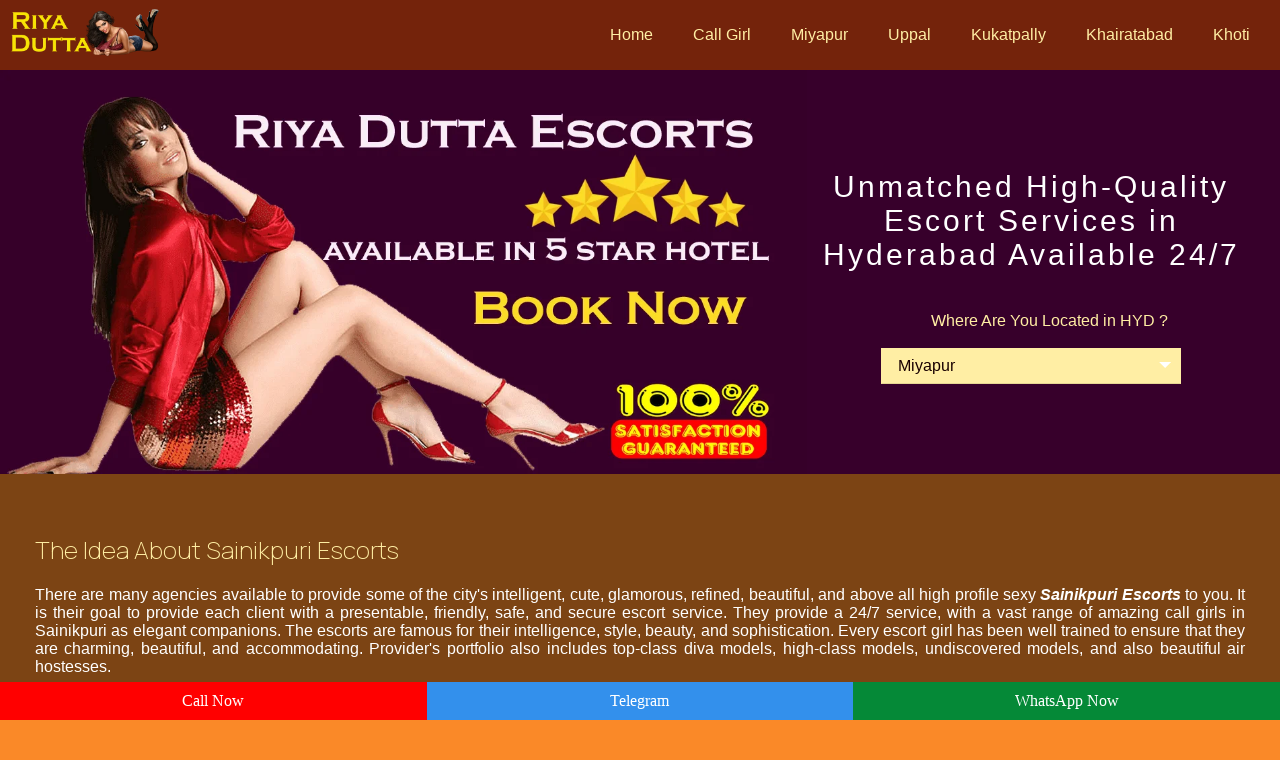

--- FILE ---
content_type: text/html
request_url: https://riyadatta.com/sainikpuri-escort-service.html
body_size: 8017
content:
<!DOCTYPE html>

<html lang="en">

<head>

<meta charset="UTF-8">

<meta name="viewport" content="width=device-width, initial-scale=1.0">



<title>Sainikpuri Call Girls Hyderabad Book Me Sainikpuri Escorts Service</title>



<meta name="description" content="Riya Datt Independent Call Girls Sainikpuri Hyderabad City, Do you want to have some hot Girls and Housewife Escorts in Sainikpuri Open 24/7."/>



<meta name="keywords" content="Sainikpuri escorts, independent escorts in Sainikpuri, escorts in Sainikpuri, escorts service in Sainikpuri, Sainikpuri call girls">

  

<link rel="canonical" href="https://riyadatta.com/sainikpuri-escort-service.html" />

<meta name="Robots" content="follow, index, all" />

<meta name="author" content="Riya Datta">

<meta name="Content-Language" content="en" />

<meta name="googlebot" content="index,follow">

<meta http-equiv="language" content="en">

<meta name="document-type" content="public">

<meta name="country" content="India">

<link rel="shortcut icon" type="image/png" href="images/favicon.webp">

<link rel="stylesheet" href="css/style.css">





</head>

<body>

<header>

        <div class="container">

            <div class="row">

                <div class="menu-btn">

                    <span class="toggler-icon"></span>

                    <span class="toggler-icon"></span>

                    <span class="toggler-icon"></span>

                </div>

                <nav class="navbar">

                    <div class="logo">

                        <a href="index.html"><img src="images/new_logo.webp" alt="Riya Dutta Escorts" width="150"></a>

                    </div>

                    <ul class="main-menu">

                        <li class="list-items"><a href="https://riyadatta.com/" id="btn">Home</a></li>

                        <li class="list-items"><a href="hyderabad-call-girl-escort-service.html" id="btn">Call Girl</a></li>

                        <li class="list-items"><a href="miyapur-escort-service.html" id="btn">Miyapur</a></li>

                        <li class="list-items"><a href="uppal-escort-service.html" id="btn">Uppal</a></li>

                        <li class="list-items"><a href="kukatpally-escort-service.html" id="btn">Kukatpally</a></li>

                        <li class="list-items"><a href="khairatabad-escort-service.html" id="btn">Khairatabad</a></li>

                        <li class="list-items"><a href="khoti-escort-service.html" id="btn">Khoti</a></li>

                    </ul>

                </nav>

            </div>

        </div>

    </header>



    <section class="banner">

        <div class="container">

            <div class="row">

                <div class="image_side">

                    <img src="images/Banner.webp" alt="Women Escorts in Sainikpuri" class="img-fluid">

                </div>

                <div class="content_side">

                    <h1>Unmatched High-Quality Escort Services in Hyderabad Available 24/7</h1>

                    

                    <div class="custom-select">

                        <label for="selectstate">Where Are You Located in HYD ?</label><br><br>

                        <select name="city" id="city">

                            <option value="345">Miyapur</option>

                            <option value="325">Uppal</option>

                            <option value="331">Kukatpally</option>

                            <option value="344">Khairatabad</option>

                            <option value="343">Khoti</option>

                            <option value="335">Somajiguda</option>

                            <option value="342">Banjara Hills</option>

                            <option value="330">Hitech City</option>

                            <option value="329">Jubilee Hills</option>

                            <option value="341">Vijayawada</option>

                            <option value="328">Nellore</option>

                            <option value="340">Dilsukhnagar</option>

                            <option value="324">Ameerpet</option>

                            <option value="326">Shamirpet</option>

                            <option value="338">Bowenpally</option>

                            <option value="337">Secunderabad</option>

                            <option value="333">Masab Tank</option>

                            <option value="339">Chandrayangutta</option>

                            <option value="327">Manikonda</option>

                            <option value="336">Nallagandla</option>

                            <option value="334">Trimulgherry</option>

                            <option value="332">Chintalkunta</option>

                            <option value="346">Abids</option>

                        </select>

                    </div>

                </div>

            </div>

        </div>

    </section>



    <section class="random_text">

        <div class="container">

            <h2>The Idea About Sainikpuri Escorts</h2>

	<p>There are many agencies available to provide some of the city's intelligent, cute, glamorous, refined, beautiful, and above all high profile sexy <a href="https://riyadatta.com/sainikpuri-escort-service.html"><em><strong>Sainikpuri Escorts</strong></em></a> to you. It is their goal to provide each client with a presentable, friendly, safe, and secure escort service. They provide a 24/7 service, with a vast range of amazing call girls in Sainikpuri as elegant companions. The escorts are famous for their intelligence, style, beauty, and sophistication. Every escort girl has been well trained to ensure that they are charming, beautiful, and accommodating. Provider's portfolio also includes top-class diva models, high-class models, undiscovered models, and also beautiful air hostesses. </p>

	

	<h2>Unlimited Fun With Female Escorts Sainikpuri Hyderabad</h2>

		<p>There are so many escorts agency available who provide <a href="https://riyadatta.com/sainikpuri-escort-service.html"><strong>female escorts Sainikpuri Hyderabad</strong></a> for in-call at all locations of the city. Sainikpuri escort girls also go for out-call services as per client demand. Most of the call girls are ready to travel throughout the country or even abroad. If you're at Sainikpuri, whether it is for work purpose or vacation, you can spend some time with beautiful escorts. Escort girls in Sainikpuri are simply best in their profession which is also confirmed by their so many previous clients. </p>



<h2>Specialties Of Independent Escorts In Sainikpuri</h2>



<p>There are so many people there who prefer experienced and mature <a href="https://shilpa.webnode.com/"><strong>independent escorts in Sainikpuri</strong></a>. Mostly the aged people get attracted towards the matured one like housewives. Here the independent Sainikpuri escorts will provide you with a beautiful matured experience which will make your time memorable. These women not only provide service in traditional ways, they love to apply new erotic tricks of intercourse and they allow the clients to also explore them. So, if you want to fulfill any sexual need then these escort girls are the perfect option for you.</p>

        </div>

    </section>



    <section class="top_escorts">

        <div class="container">

            <h2>Riya Datta High Profile Escorts Models</h2>

            <div class="row">

                <div class="escorts_box">

                    <a href="somajiguda-escort-service.html">

                        <div class="escorts_img">

                            <img src="images/riya-d-01.webp" alt="Erotic Massage in Sainikpuri" class="img-fluid">

                        </div>

                        <div class="name">

                            <p>Sadhana Sharma</p>

                        </div>

                    </a>

                </div>

                <div class="escorts_box">

                    <a href="banjara-hills-escort-service.html">

                        <div class="escorts_img">

                            <img src="images/riya-d-02.webp" alt="Online Dating Girls in Sainikpuri" class="img-fluid">

                        </div>

                        <div class="name">

                            <p>Sakshi Gupta</p>

                        </div>

                    </a>

                </div>

                <div class="escorts_box">

                    <a href="hi-tech-city-escort-service.html">

                        <div class="escorts_img">

                            <img src="images/riya-d-03.webp" alt="independent Call Girls in Sainikpuri" class="img-fluid">

                        </div>

                        <div class="name">

                            <p>Saloni Iyer</p>

                        </div>

                    </a>

                </div>

                <div class="escorts_box">

                    <a href="jubilee-hills-escort-service.html">

                        <div class="escorts_img">

                            <img src="images/riya-d-04.webp" alt="Private Escorts in Sainikpuri" class="img-fluid">

                        </div>

                        <div class="name">

                            <p>Sanika Patel</p>

                        </div>

                    </a>

                </div>

                <div class="escorts_box">

                    <a href="vijayawada-escort-service.html">

                        <div class="escorts_img">

                            <img src="images/riya-d-05.webp" alt="VIP Escorts in Sainikpuri" class="img-fluid">

                        </div>

                        <div class="name">

                            <p>Sanvi Ramesh</p>

                        </div>

                    </a>

                </div>

                <div class="escorts_box">

                    <a href="nellore-escort-service.html">

                        <div class="escorts_img">

                            <img src="images/riya-d-06.webp" alt="GFE Escorts in Sainikpuri" class="img-fluid">

                        </div>

                        <div class="name">

                            <p>Sanya Kapoor</p>

                        </div>

                    </a>

                </div>

                <div class="escorts_box">

                    <a href="rajahmundry-escort-service.html">

                        <div class="escorts_img">

                            <img src="images/riya-d-07.webp" alt="Call Girls in Sainikpuri" class="img-fluid">

                        </div>

                        <div class="name">

                            <p>Sashi Jain</p>

                        </div>

                    </a>

                </div>

                <div class="escorts_box">

                    <a href="dilsukhnagar-escort-service.html">

                        <div class="escorts_img">

                            <img src="images/riya-d-08.webp" alt="Sex Services in Sainikpuri" class="img-fluid">

                        </div>

                        <div class="name">

                            <p>Shikha Reddy</p>

                        </div>

                    </a>

                </div>

                <div class="escorts_box">

                    <a href="ameerpet-escort-service.html">

                        <div class="escorts_img">

                            <img src="images/riya-d-09.webp" alt="Body Escorts in Sainikpuri" class="img-fluid">

                        </div>

                        <div class="name">

                            <p>Shweta Singh</p>

                        </div>

                    </a>

                </div>

                <div class="escorts_box">

                    <a href="sainikpuri-escort-service.html">

                        <div class="escorts_img">

                            <img src="images/riya-d-10.webp" alt="Slim Escorts in Sainikpuri" class="img-fluid">

                        </div>

                        <div class="name">

                            <p>Simran Mehta</p>

                        </div>

                    </a>

                </div>

            </div>

        </div>

    </section>



    <section class="random_text">

        <div class="container">

            <h2>Get VIP Sainikpuri Escorts For your physical Needs</h2>

            <p><a href="https://riyadatta.com/sainikpuri-escort-service.html"><strong>Sainikpuri Escorts</strong></a> can offer various services to help fulfill your sexual fantasies in a discreet and safe manner. They have been specially trained to deliver top-quality experiences. Hire a call girl by calling or texting today - she'll be delighted to meet up for an unforgettable night of fun and pleasure. Enjoy an intimate dinner or weekend getaway with an escort. These girls are eager to please, knowing traditional Kama Sutra positions as well as modern toys that enhance pleasure. Not to mention they maintain great hygiene.</p>
			
			<p>Sainikpuri Escort Service is here to fulfill all of your erotic fantasies and provide intense orgasmic pleasure. They can satisfy sexual lust while giving intense orgasmic bliss with blow jobs, handjob, position 69 massages or simply massaging the cock. In-call and out-call services are both offered; hire one for an exciting evening of fun or simply as a short date.</p>
			
			<p>Seeker Pleasure is a safe, adult classifieds portal where you can safely find professional call girls and escort services. With our extensive database of Independent Escorts Sainikpuri and models, our platform enables you to search for an escort based on your preferences and budget; simply browse photos and descriptions to locate the ideal escort.</p>
			
			

        </div>

    </section>



    <section class="category">

        <div class="container">

            <h2>Top Categories Models</h2>

            <div class="category_container">

                <div class="category_box">

                    <div class="article-box">

                        <a href="shamirpet-escort-service.html">

                            <div class="image"><img src="images/riya-d-20.webp" alt="South indian in Sainikpuri"></div>

                            <div class="rib rib-top-left"><span>ELITET!</span></div>

                            <div class="description">

                            </div>

                        </a>

                    </div>

                </div>

                <div class="category_box">

                    <div class="article-box">

                        <a href="bowenpally-escort-service.html">

                            <div class="image"><img src="images/riya-d-11.webp" alt="Girl Escorts in Sainikpuri"></div>

                            <div class="rib rib-top-left"><span>TOP ESCORTS</span></div>

                            <div class="description">

                            </div>

                        </a>

                    </div>

                </div>

                <div class="category_box">

                    <div class="article-box">

                        <a href="secunderabad-escort-service.html">

                            <div class="image"><img src="images/riya-d-12.webp" alt="Housewife Escorts in Sainikpuri"></div>

                            <div class="rib rib-top-left"><span>Exclusive</span></div>

                            <div class="description">

                            </div>

                        </a>

                    </div>

                </div>

                <div class="category_box">

                    <div class="article-box">

                        <a href="masab-tank-escort-service.html">

                            <div class="image"><img src="images/riya-d-13.webp" alt="Escorts in Sainikpuri"></div>

                            <div class="rib rib-top-left"><span>SUPER ELITE</span></div>

                            <div class="description">

                            </div>

                        </a>

                    </div>

                </div>

                <div class="category_box">

                    <div class="article-box">

                        <a href="chandrayangutta-escort-service.html">

                            <div class="image"><img src="images/riya-d-14.webp" alt="Foreigner Escorts in Sainikpuri"></div>

                            <div class="rib rib-top-left"><span>ELITET!</span></div>

                            <div class="description">

                            </div>

                        </a>

                    </div>

                </div>



                <div class="category_box">

                    <div class="article-box">

                        <a href="manikonda-escort-service.html">

                            <div class="image"><img src="images/riya-d-15.webp" alt="Girl Escorts in Sainikpuri"></div>

                            <div class="rib rib-top-left"><span>SEXY</span></div>

                            <div class="description">

                            </div>

                        </a>

                    </div>

                </div>

                <div class="category_box">

                    <div class="article-box">

                        <a href="nallagandla-escort-service.html">

                            <div class="image"><img src="images/riya-d-16.webp" alt="Thai Escort Girls in Sainikpuri"></div>

                            <div class="rib rib-top-left"><span>ELITE</span></div>

                            <div class="description">

                            </div>

                        </a>

                    </div>

                </div>

                <div class="category_box">

                    <div class="article-box">

                        <a href="trimulgherry-escort-service.html">

                            <div class="image"><img src="images/riya-d-17.webp" alt="Russian Escorts in Sainikpuri"></div>

                            <div class="rib rib-top-left"><span>VIP</span></div>

                            <div class="description">

                            </div>

                        </a>

                    </div>

                </div>

                <div class="category_box">

                    <div class="article-box">

                        <a href="chintalkunta-escort-service.html">

                            <div class="image"><img src="images/riya-d-18.webp" alt="Escort Girl in Sainikpuri"></div>

                            <div class="rib rib-top-left"><span>Prime</span></div>

                            <div class="description">

                            </div>

                        </a>

                    </div>

                </div>

                <div class="category_box">

                    <div class="article-box">

                        <a href="abids-escort-service.html">

                            <div class="image"><img src="images/riya-d-19.webp" alt="NRI Escorts in Sainikpuri"></div>

                            <div class="rib rib-top-left"><span>ELITE</span></div>

                            <div class="description">

                            </div>

                        </a>

                    </div>

                </div>

            </div>

        </div>

    </section>



    <section class="random_text">

        <div class="container">

            <h2>100% Genuine and Verified Profiles of Sainikpuri Call Girls</h2>

<p>Russian girls</p>

<p>College call girls</p>

<p>Housewife escorts</p>

<p>Punjabi girls</p>

<p>South Indian escorts</p>

<p>Rajasthani escorts</p>

<p>Celebrity escorts</p>

<p>Ramp models</p>

<p>High-class girls</p>

<p>High-profile call girls</p>

<p>Aunty escorts</p>

<p>Web series models</p>

<p>Tiktokers</li>

<p>Big Boobs Female Escorts In Sainikpuri</p>

<p>High-Profile Women</p>

<h2>Know The Process for Hiring Sainikpuri Escorts</h2>

<p>Riya Datta comes with one of the easiest escort hiring processes as we never make you work too much. That’s why below we mention the step-by-step guide that will help you hire your dream girl at the most affordable price.</p>

<p>Step 1 – Explore Our Sainikpuri Escorts Riyadatta.com Website</p>

<p>Step 2 – Choose The Escort Girl You Want To Hire</p>

<p>Step 2 – Choose The Escort Girl You Want To Hire</p>

<p>Step 4 – Dial Our Call Girl Phone Number</p>

<p>Step 5 – Discuss Your Requirements & Queries With Us</p>

<p>Step 6 – Schedule Your Appointment With Our Escort Girl</p>

<p>Step 7 – Agree On The Payment Mode</p>

<p>Step 8 – All Set Now!</p>

<p>So this is the easy booking process of Riya Datta Escort Company in Sainikpuri that can help you to hire your dream girl near you. So now you know everything about the service as well as its hiring process then it's your time now to book your dream Sainikpuri Escort to make your moment unforgettable.</p>

        </div>

    </section>



    <section class="services">

        <div class="container">

            <h2>Our Services & Reviews</h2>

            <div class="row">

                <div class="services_cont_box">

                    <div class="services_container">

                        <div class="services_box">

                            <div class="img_box">

                                <img src="images/anal_icon.webp" alt="Sainikpuri Anal Escorts" width="100" height="100">

                            </div>

                            <div class="content_box">

                                <p>Anal Escorts</p>

                            </div>

                        </div>



                        <div class="services_box">

                            <div class="img_box">

                                <img src="images/Hot_chicks_icon.webp" alt="Sainikpuri Hot Chicks" width="100" height="100">

                            </div>

                            <div class="content_box">

                                <p>Hot Chicks</p>

                            </div>

                        </div>



                        <div class="services_box">

                            <div class="img_box">

                                <img src="images/premium_escorts.webp" alt="Sainikpuri Premium Girls" width="100" height="100">

                            </div>

                            <div class="content_box">

                                <p>Premium Girls</p>

                            </div>

                        </div>



                        <div class="services_box">

                            <div class="img_box">

                                <img src="images/college_girls_icon.webp" alt="Sainikpuri College Girl" width="100" height="100">

                            </div>

                            <div class="content_box">

                                <p>College Girl</p>

                            </div>

                        </div>



                        <div class="services_box">

                            <div class="img_box">

                                <img src="images/high_heel.webp" alt="Sainikpuri High End" width="100" height="100">

                            </div>

                            <div class="content_box">

                                <p>High End</p>

                            </div>

                        </div>



                        <div class="services_box">

                            <div class="img_box">

                                <img src="images/shemale_icon.webp" alt="Sainikpuri She Male" width="100" height="100">

                            </div>

                            <div class="content_box">

                                <p>She Male</p>

                            </div>

                        </div>



                        <div class="services_box">

                            <div class="img_box">

                                <img src="images/long_drive_icon.webp" alt="Sainikpuri Long Drive" width="100" height="100">

                            </div>

                            <div class="content_box">

                                <p>Long Drive</p>

                            </div>

                        </div>



                        <div class="services_box">

                            <div class="img_box">

                                <img src="images/Hot_chicks_icon.webp" alt="Sainikpuri Free Escorts" width="100" height="100">

                            </div>

                            <div class="content_box">

                                <p>Free Escorts</p>

                            </div>

                        </div>



                        <div class="services_box">

                            <div class="img_box">

                                <img src="images/aunty_boobs.webp" alt="Sainikpuri Aunty Escorts" width="100" height="100">

                            </div>

                            <div class="content_box">

                                <p>Aunty Escorts</p>

                            </div>

                        </div>



                        <div class="services_box">

                            <div class="img_box">

                                <img src="images/Hot_chicks_icon.webp" alt="Sainikpuri Malayali Call Girls" width="100" height="100">

                            </div>

                            <div class="content_box">

                                <p>Malayali Call Girls</p>

                            </div>

                        </div>



                        <div class="services_box">

                            <div class="img_box">

                                <img src="images/sex_icon.webp" alt="Sainikpuri Casual Sex" width="100" height="100">

                            </div>

                            <div class="content_box">

                                <p>Casual Sex</p>

                            </div>

                        </div>



                        <div class="services_box">

                            <div class="img_box">

                                <img src="images/Hot_chicks_icon.webp" alt="Sainikpuri Local Girls" width="100" height="100">

                            </div>

                            <div class="content_box">

                                <p>Local Girls</p>

                            </div>

                        </div>

                    </div>

                </div>



                <div class="review_box">

                    <div class="review">

                        <div class="review_image_side">

                            <div class="review_img">

                                <img src="images/riya-d-22.webp" alt="Celebrity Escorts in Sainikpuri">

                            </div>

                        </div>

                        <div class="review_content_side">

                           

                            <div class="rating">

                                <img src="images/5star.webp" alt="Hotel Escorts in Sainikpuri" width="120" height="auto">

                            </div>

                            <div class="review_text">

                                

                            </div>

                        </div>

                    </div>

                    <div class="review">

                        <div class="review_image_side">

                            <div class="review_img">

                                <img src="images/riya-d-21.webp" alt="Air Hostess Escorts in Sainikpuri">

                            </div>

                        </div>

                        <div class="review_content_side">

                           

                            <div class="rating">

                                <img src="images/5star.webp" alt="Collage Girl Escorts in Sainikpuri" width="120" height="auto">

                            </div>

                            <div class="review_text">

                               

                            </div>

                        </div>

                    </div>

                </div>

            </div>

        </div>

    </section>



    <section class="random_text">

        <div class="container">

            <h2>Top 8 Reasons to Hire Escorts from Riya Datta Escort Agency</h2>

<p>1. Riya Datta adult companion experience is unique in the industry.</p>

<p>2. We provide a top-notch Sainikpuri female escort to match your needs.</p>

<p>3. Our resume matching Escort Service in Sainikpuri allows you to find all adult escort services in one place.</p>

<p>4. Be our regular customer, and you will always get the gorgeous Dehli Escort.</p>

<p>5. "We try our level best to give the leading Escort Services in Sainikpuri."</p>

<p>6. Never deal with doubtful Sainikpuri Sex Services. Find the company that gives you great service.</p>

<p>7. Find the skilful girl who matches your dreams with our Sainikpuri Escort.</p>

<p>8. Discover a wide range of Independent Escort in Sainikpuri for every taste you can imagine.</p>

<h3>Sainikpuri Escorts Service Contact Number for 24/7 Booking</h3>

<p>Sainikpuri is a city of dreams, and we invite you to explore its hidden gems and experience its allure in the company of our captivating escorts.</p>

<p><strong>Address :</strong> Sainikpuri, Hyderabad | Hyderabad, IN</p>



<p><strong>Open Hours :</strong> All Days open: 24 X 7</p>

        </div>

    </section>



    <section class="price_table">

        <div class="container">

            <h2>Our Models Best Price</h2>

            <div class="row">

                <div class="chart_box">

                    <h2>College Girls</h2>

                    <table>

                        <tbody>

                            <tr>

                                <th>TIME</th>

                                <th>PRICE RANGE</th>

                            </tr>

                            <tr>

                                <td>2 Hours</td>

                                <td>Rs. 10000/- To 15000/-</td>

                            </tr>

                            <tr>

                                <td>4 Hours</td>

                                <td>Rs. 15000/- To 25000/-</td>

                            </tr>

                            <tr>

                                <td>Full Night</td>

                                <td>Rs. 25000/- To 45000/-</td>

                            </tr>

                            <tr>

                                <td colspan="2">We Provide The Best Services</td>

                            </tr>

                        </tbody>

                    </table>

                </div>

                <div class="chart_box">

                    <h3>House Wife</h3>

                    <table>

                        <tbody>

                            <tr>

                                <th>TIME</th>

                                <th>PRICE RANGE</th>

                            </tr>

                            <tr>

                                <td>2 Hours</td>

                                <td>Rs. 8000/- To 12000/-</td>

                            </tr>

                            <tr>

                                <td>4 Hours</td>

                                <td>Rs. 12000/- To 20000/-</td>

                            </tr>

                            <tr>

                                <td>Full Night</td>

                                <td>Rs. 20000/- To 25000/-</td>

                            </tr>

                            <tr>

                                <td colspan="2">We Provide The Best Services</td>

                            </tr>

                        </tbody>

                    </table>

                </div>

                <div class="chart_box">

                    <h3>High Profile</h3>

                    <table>

                        <tbody>

                            <tr>

                                <th>TIME</th>

                                <th>PRICE RANGE</th>

                            </tr>

                            <tr>

                                <td>2 Hours</td>

                                <td>Rs. 15000/- To 19000/-</td>

                            </tr>

                            <tr>

                                <td>4 Hours</td>

                                <td>Rs. 20000/- To 30000/-</td>

                            </tr>

                            <tr>

                                <td>Full Night</td>

                                <td>Rs. 25000/- To 35000/-</td>

                            </tr>

                            <tr>

                                <td colspan="2">We Provide The Best Services</td>

                            </tr>

                        </tbody>

                    </table>

                </div>

            </div>

        </div>

    </section>







    <section class="faq">

        <div class="container">

            <h2>FAQs</h2>

            <div class="accordion">

                <div class="accordion-item">

                    <div class="accordion-item-header">

                        1. When you are open?

                    </div>

                    <div class="accordion-item-body">

                        <div class="accordion-item-body-content">

                            We are 24/7 Open You Can Contact Us Anytime.

                        </div>

                    </div>

                </div>

                <div class="accordion-item">

                    <div class="accordion-item-header">

                        2. What payment methods do you accept?

                    </div>

                    <div class="accordion-item-body">

                        <div class="accordion-item-body-content">

                            We Accept Only Online Googlepay, Paytm, Phonepay, Account Transfer & Cash Payments.

                        </div>

                    </div>

                </div>

                <div class="accordion-item">

                    <div class="accordion-item-header">

                        3. Which currency will I be charged in?

                    </div>

                    <div class="accordion-item-body">

                        <div class="accordion-item-body-content">

                            We Charged Only (INR) Rupees

                        </div>

                    </div>

                </div>

                <div class="accordion-item">

                    <div class="accordion-item-header">

                        4. We Charged Only (INR) Rupees

                    </div>

                    <div class="accordion-item-body">

                        <div class="accordion-item-body-content">

                            Yes, You Can Book Many Profiles at the same time.

                        </div>

                    </div>

                </div>

                <div class="accordion-item">

                    <div class="accordion-item-header">

                        5. What kind of escorts are there in Sainikpuri?

                    </div>

                    <div class="accordion-item-body">

                        <div class="accordion-item-body-content">

                            Sainikpuri escorts come in different categories such as independent models, high-class escorts, and those who offer specific services like sensual massages, fetish services, and others.

                        </div>

                    </div>

                </div>

                

            </div>

        </div>

    </section>



    <section class="location">

        <div class="container">

            <h2>Our Locations</h2>

            <div class="row">

                <div class="location_box">

                    <div class="location_img">

                        <figure>

                            <img src="images/Lingampally.webp" alt="Blonde Escorts in Sainikpuri">

                            <figcaption>

                                <p><a href="lingampally-escort-service.html">Lingampally</a></p>

                            </figcaption>

                        </figure>

                    </div>

                </div>

                <div class="location_box">

                    <div class="location_img">

                        <figure>

                            <img src="images/Vizag.webp" alt="Busty Escorts in Sainikpuri">

                            <figcaption>

                                <p><a href="vizag-escort-service.html">Vizag</a></p>

                            </figcaption>

                        </figure>

                    </div>

                </div>

                <div class="location_box">

                    <div class="location_img">

                        <figure>

                            <img src="images/Guntur.webp" alt="Call Girl in Sainikpuri">

                            <figcaption>

                                <p><a href="guntur-escort-service.html">Guntur</a></p>

                            </figcaption>

                        </figure>

                    </div>

                </div>

                <div class="location_box">

                    <div class="location_img">

                        <figure>

                            <img src="images/Panjagutta.webp" alt="Call Girl Near Me">

                            <figcaption>

                                <p><a href="panjagutta-escort-service.html">Panjagutta</a></p>

                            </figcaption>

                        </figure>

                    </div>

                </div>

                <div class="location_box">

                    <div class="location_img">

                        <figure>

                            <img src="images/Mehdipatnam.webp" alt="Call Girl Number in Sainikpuri">

                            <figcaption>

                                <p><a href="mehdipatnam-escort-service.html">Mehdipatnam</a></p>

                            </figcaption>

                        </figure>

                    </div>

                </div>

                <div class="location_box">

                    <div class="location_img">

                        <figure>

                            <img src="images/Film-Nagar.webp" alt="Sainikpuri Call Girl">

                            <figcaption>

                                <p><a href="film-nagar-escort-service.html">Film Nagar</a></p>

                            </figcaption>

                        </figure>

                    </div>

                </div>

                <div class="location_box">

                    <div class="location_img">

                        <figure>

                            <img src="images/Vikarabad.webp" alt="Escort Service in Sainikpuri">

                            <figcaption>

                                <p><a href="vikarabad-escort-service.html">Vikarabad</a></p>

                            </figcaption>

                        </figure>

                    </div>

                </div>

                <div class="location_box">

                    <div class="location_img">

                        <figure>

                            <img src="images/Pahadi-Shareef.webp" alt="Call Girls in Sainikpuri">

                            <figcaption>

                                <p><a href="pahadisharif-escort-service.html">Pahadi Shareef</a></p>

                            </figcaption>

                        </figure>

                    </div>

                </div>

                <div class="location_box">

                    <div class="location_img">

                        <figure>

                            <img src="images/Pedda-Uppal.webp" alt="Call Girl Service in Sainikpuri">

                            <figcaption>

                                <p><a href="pedda-uppal-escort-service.html">Pedda Uppal</a></p>

                            </figcaption>

                        </figure>

                    </div>

                </div>

                <div class="location_box">

                    <div class="location_img">

                        <figure>

                            <img src="images/Peerancheru.webp" alt="Escort Service Sainikpuri">

                            <figcaption>

                                <p><a href="peerancheru-escort-service.html">Peerancheru</a></p>

                            </figcaption>

                        </figure>

                    </div>

                </div>

            </div>

        </div>

    </section>







    <footer>

        <div class="overlay">

            <div class="container">

                <div class="footer_logo">

                    <img src="images/new_logo.webp" alt="Call Girl Sainikpuri" width="300">

                </div>

                



                <div class="footer_link">

 <a href="gachibowli-escort-service.html">Gachibowli</a> <span>|</span>

 <a href="madhapur-escort-service.html">Madhapur</a> <span>|</span>

 <a href="begumpet-escort-service.html">Begumpet</a> <span>|</span>

 <a href="kacheguda-escort-service.html">Kacheguda</a> <span>|</span>

 <a href="kismatpur-escort-service.html">Kismatpur</a> <span>|</span>

 <a href="lakdi-ka-pul-escort-service.html">Lakdi Ka Pul</a> <span>|</span>

 <a href="nampally-escort-service.html">Nampally</a> <span>|</span>

 <a href="padmarao-nagar-escort-service.html">Padmarao Nagar</a> <span>|</span>

 <a href="sanath-nagar-escort-service.html">Sanath Nagar</a> <span>|</span>

 <a href="shadnagar-escort-service.html">Shadnagar</a> <span>|</span>

 <a href="shamshabad-escort-service.html">Shamshabad</a> <span>|</span>

 <a href="sr-nagar-escort-service.html">Sr Nagar</a> <span>|</span>

 <a href="tolichowki-escort-service.html">Tolichowki</a> <span>|</span>

 <a href="kondapur-escort-service.html">Kondapur</a> <span>|</span>

 <a href="koti-escort-service.html">Koti</a> <span>|</span>

 <a href="nizampet-escort-service.html">Nizampet</a> <span>|</span>

 <a href="srinagar-colony-escort-service.html">Srinagar Colony</a> <span>|</span>

 <a href="bandlaguda-escort-service.html">Bandlaguda</a> <span>|</span>

 <a href="bhagyanagar-escort-service.html">Bhagyanagar</a> <span>|</span>

 <a href="bagh-lingampally-escort-service.html">Bagh Lingampally</a> <span>|</span>

 <a href="chaitanyapuri-escort-service.html">Chaitanyapuri</a> <span>|</span>

 <a href="doodh-bowli-escort-service.html">Doodh Bowli</a> <span>|</span>

 <a href="hafeezpet-escort-service.html">Hafeezpet</a> <span>|</span>

 <a href="charminar-escort-service.html">Charminar</a> <span>|</span>

 <a href="amberpet-escort-service.html">Amberpet</a> <span>|</span>

 <a href="malakpet-extension-escort-service.html">Malakpet Extension</a> <span>|</span>

 <a href="somajiguda-sarani-escort-service.html">Somajiguda Sarani</a> <span>|</span>

 <a href="neredmet-escort-service.html">Neredmet</a> <span>|</span>

 <a href="nacharam-escort-service.html">Nacharam</a> <span>|</span>

 <a href="habsiguda-escort-service.html">Habsiguda</a> <span>|</span>

 <a href="ramanthapur-escort-service.html">Ramanthapur</a> <span>|</span>

 <a href="hayathnagar-escort-service.html">Hayathnagar</a> <span>|</span>

 <a href="vanasthalipuram-escort-service.html">Vanasthalipuram</a> <span>|</span>



                </div>



                



                <div class="copyright">

                    <p>&copy; Hyderabad Escorts <a href="https://riyadatta.com/">riyadatta.com</a> | All Rights Reserved</p>

                </div>

            </div>

        </div>

    </footer>







    <script>

        document.querySelector(".menu-btn").addEventListener("click", abc);

        function abc() {

            document.querySelector(".main-menu").classList.toggle("show");

        }



    </script>



    <!-- Togglemenu Script -->



    <!-- Accordian script -->



    <script>

        const accordionItemHeaders = document.querySelectorAll(".accordion-item-header");



        accordionItemHeaders.forEach(accordionItemHeader => {

            accordionItemHeader.addEventListener("click", event => {



                const currentlyActiveAccordionItemHeader = document.querySelector(".accordion-item-header.active");

                if (currentlyActiveAccordionItemHeader && currentlyActiveAccordionItemHeader !== accordionItemHeader) {

                    currentlyActiveAccordionItemHeader.classList.toggle("active");

                    currentlyActiveAccordionItemHeader.nextElementSibling.style.maxHeight = 0;

                }



                accordionItemHeader.classList.toggle("active");

                const accordionItemBody = accordionItemHeader.nextElementSibling;

                if (accordionItemHeader.classList.contains("active")) {

                    accordionItemBody.style.maxHeight = accordionItemBody.scrollHeight + "px";

                }

                else {

                    accordionItemBody.style.maxHeight = 0;

                }



            });

        });

    </script>



    <!-- Accordian script -->







    <script>

        var x, i, j, l, ll, selElmnt, a, b, c;

        /*look for any elements with the class "custom-select":*/

        x = document.getElementsByClassName("custom-select");

        l = x.length;

        for (i = 0; i < l; i++) {

            selElmnt = x[i].getElementsByTagName("select")[0];

            ll = selElmnt.length;

            /*for each element, create a new DIV that will act as the selected item:*/

            a = document.createElement("DIV");

            a.setAttribute("class", "select-selected");

            a.innerHTML = selElmnt.options[selElmnt.selectedIndex].innerHTML;

            x[i].appendChild(a);

            /*for each element, create a new DIV that will contain the option list:*/

            b = document.createElement("DIV");

            b.setAttribute("class", "select-items select-hide");

            for (j = 1; j < ll; j++) {

                /*for each option in the original select element,

                create a new DIV that will act as an option item:*/

                c = document.createElement("DIV");

                c.innerHTML = selElmnt.options[j].innerHTML;

                c.addEventListener("click", function (e) {

                    /*when an item is clicked, update the original select box,

                    and the selected item:*/

                    var y, i, k, s, h, sl, yl;

                    s = this.parentNode.parentNode.getElementsByTagName("select")[0];

                    sl = s.length;

                    h = this.parentNode.previousSibling;

                    for (i = 0; i < sl; i++) {

                        if (s.options[i].innerHTML == this.innerHTML) {

                            s.selectedIndex = i;

                            h.innerHTML = this.innerHTML;

                            y = this.parentNode.getElementsByClassName("same-as-selected");

                            yl = y.length;

                            for (k = 0; k < yl; k++) {

                                y[k].removeAttribute("class");

                            }

                            this.setAttribute("class", "same-as-selected");

                            break;

                        }

                    }

                    h.click();

                });

                b.appendChild(c);

            }

            x[i].appendChild(b);

            a.addEventListener("click", function (e) {

                /*when the select box is clicked, close any other select boxes,

                and open/close the current select box:*/

                e.stopPropagation();

                closeAllSelect(this);

                this.nextSibling.classList.toggle("select-hide");

                this.classList.toggle("select-arrow-active");

            });

        }

        function closeAllSelect(elmnt) {

            /*a function that will close all select boxes in the document,

            except the current select box:*/

            var x, y, i, xl, yl, arrNo = [];

            x = document.getElementsByClassName("select-items");

            y = document.getElementsByClassName("select-selected");

            xl = x.length;

            yl = y.length;

            for (i = 0; i < yl; i++) {

                if (elmnt == y[i]) {

                    arrNo.push(i)

                } else {

                    y[i].classList.remove("select-arrow-active");

                }

            }

            for (i = 0; i < xl; i++) {

                if (arrNo.indexOf(i)) {

                    x[i].classList.add("select-hide");

                }

            }

        }

        /*if the user clicks anywhere outside the select box,

        then close all select boxes:*/

        document.addEventListener("click", closeAllSelect);

    </script>



    <!-- Form Select -->





   <div class="nowcalling">
<div class="lcol" style="text-align:justify;font-size:16px;"><a href="https://tinyurl.com/hydcall1">Call Now</a></div>
<div class="ccol" style="text-align:justify;font-size:16px;"><a href="https://tinyurl.com/telegramhyd">Telegram</a></div>
<div class="rcol" style="text-align:justify;font-size:16px;"><a href="https://wa.link/hyd-web-1">WhatsApp Now</a></div>
</div>
    
     
</body>
</html>

--- FILE ---
content_type: text/css
request_url: https://riyadatta.com/css/style.css
body_size: 4277
content:
@import url('https://fonts.googleapis.com/css2?family=Manrope:wght@200..800&amp;display=swap');

body {
    margin: 0;
    padding: 0;
    background:#FA8928;
    background-position: center center;
    background-repeat: no-repeat;
    background-size: cover;
    background-attachment: fixed;
    top: 0;
    left: 0;
}

body::-webkit-scrollbar {
    display: none;
}

.container {
    max-width: 100%;
    margin: 0 auto;
    padding: 0 15px;
}

.row {
    display: flex;
    flex-wrap: wrap;
    margin-right: -15px;
    margin-left: -15px;
    align-items: center;
}

.flex-row-reverse {
    flex-direction: row-reverse !important;
}

.img-fluid {
    max-width: 100%;
}

/* **********************************************************Cookies Consent Start******************************** */

#cookieConsent {
    position: fixed;
    top: 50%;
    left: 50%;
    transform: translate(-50%, -50%);
    width: 30%;
    padding: 35px 15px;
    background: #37002b;
    color: #615456;
    text-align: center;
    height: auto;
    z-index: 9999;
    box-shadow: rgba(0, 0, 0, 0.24) 0px 3px 8px;
    border: 2px solid #070707;
}

.terms_conditions {
    margin: auto;
    max-width: 290px;
}

#cookieConsent .alt-logo {
    position: relative;
    margin: 0 auto;
    width: 100px;
    height: 100px;
    border-radius: 50%;
}

#cookieConsent .alt-logo .alt-logo-img {
    width: 90px;
    height: 90px;
    object-fit: contain;
    padding: 10px;
    border: 4px solid #ffeea4;
    border-radius: 50%;
}

#cookieConsent .alt-logo span {
    position: absolute;
    top: 7px;
    right: -14px;
    background-color: #070707;
    color: #fff;
    padding: 7px 5px;
    border-radius: 50%;
    font-size: 14px;
}

#cookieConsent p {
    font-size: 16px;
    font-family: "Montserrat", sans-serif;
    color: #ffffff;
}

#cookieConsent p a {
    text-decoration: none;
    color: #ffeea4;
}

#cookieConsent h2 {
    font-family: "Manrope", sans-serif;
    font-size: 20px;
    color: #ffeea4;
}

.btnaccept {
    background: #ffeea4;
    color: #fff;
    border: none;
    padding: 10px 40px;
    cursor: pointer;
    bottom: 70px;
    left: 50%;
    margin-bottom: 3px;
    font-size: 15px;
    font-family: "Montserrat", sans-serif;
}

.btndecline {
    font-size: 15px;
    font-family: "Montserrat", sans-serif;
    margin-bottom: 3px;
    bottom: 30px;
    left: 50%;
    cursor: pointer;
    color: #ffffff;
    border: none;
    background: transparent;
}

@media only screen and (max-width:1400px) {
    #cookieConsent {
        width: 35%;
    }
}

@media only screen and (max-width:1200px) {
    #cookieConsent {
        width: 45%;
    }
}

@media only screen and (max-width:992px) {
    #cookieConsent {
        width: 55%;
    }
}

@media only screen and (max-width:576px) {
    #cookieConsent {
        width: 75%;
    }
}

@media only screen and (max-width:414px) {
    #cookieConsent {
        width: 90%;
    }
}


/* Cookies Consent End */

/* Navbar */

header {
    background: #74230B;
}

header ul {
    list-style: none;
}

header .row {
    display: block;
}


.logo {
    position: relative;
}

.logo a {
    display: block;
    font-size: 25px;
    text-decoration: none;
    color: #FF0079;
    font-family: "Montserrat", sans-serif;
}

.logo_text {
    color: #FF0079;
    font-family: 'Dosis', sans-serif;
    font-size: 22px;
    font-weight: 800;
}

.logo span {
    position: absolute;
    top: -5px;
    left: 45px;
    color: #60005a;
    font-size: 14px;
    font-family: "Montserrat", sans-serif;
}

.navbar {
    display: flex;
    justify-content: space-between;
    align-items: center;
    padding: 0px 10px;
}

.navbar .main-menu {
    display: flex;
}

.main-menu li a {
    display: inline-block;
    padding: 10px 20px;
    text-decoration: none;
    color: #ffeea4;
    font-family: "Montserrat", sans-serif;
}


.menu-btn {
    display: none;
    cursor: pointer;
}

.toggler-icon {
    width: 20px;
    height: 3px;
    margin: 3px 0;
    background: #ffeea4;
    display: block;
}

.row-content h2 {
    font-size: 2rem;
    margin-bottom: 10px;
    text-align: center;
}

.row-content p {
    font-size: 1.2rem;
    text-align: center;
    line-height: 1.6;
}

.main-menu .hide {
    display: none;
    text-align: center;
}

@media screen and (max-width: 992px) {


    .main-menu .hide {
        display: block;
    }

    .main-menu {
        position: absolute;
        top: 41px;
        right: 0;
        width: 100%;
        height: auto;
        flex-direction: column;
        background-color: #37002b;
        transition: 0.5s all ease;
        display: none;
        align-items: center;
        transform: translateX(-985px);
        padding: 30px 0;
        z-index: 999;
    }

    .main-menu.show {
        transform: translateX(0px);
        transition: 0.5s all ease;
        box-shadow: 2px 2px 3px rgba(0, 0, 0, 0.57);
    }

    .main-menu li a {
        margin-bottom: 10px;
        display: block;
    }

    .menu-btn {
        display: block;
        position: absolute;
        color: white;
        padding-top: 18px;
        right: 30px;
        font-size: 2rem;
        top: 0;
    }
}

/* Navbar */


/* Banner Section */

.banner {
    background: #37002b;
}

.banner .content_side h1 {
    font-family: "Great Vibes", sans-serif;
    font-size: 30px;
    font-weight: 500;
    color: #ffffff;
    text-align: center;
    letter-spacing: 3px;
}

.banner .content_side p {
    font-family: "Great Vibes", sans-serif;
    font-size: 17px;
    font-weight: 500;
    color: #ffffff;
    text-align: center;
    letter-spacing: 3px;
}

/* *************** */

.custom-select {
    position: relative;
    font-family: Arial;
    max-width: 300px;
    padding: 15px;
    margin: auto;
}

.custom-select select {
    display: none;
}

.custom-select label {
    font-size: 16px;
    font-family: "Montserrat", sans-serif;
    color: #ffeea4;
    padding-left: 50px;
}

.select-selected {
    background-color: #ffeea4;
}

.select-selected:after {
    position: absolute;
    content: "";
    top: 65px;
    right: 25px;
    width: 0;
    height: 0;
    border: 6px solid transparent;
    border-color: #fff transparent transparent transparent;
}

.select-selected.select-arrow-active:after {
    border-color: transparent transparent #fff transparent;
    top: 60px;
}

.select-items div,
.select-selected {
    color: #190000;
    padding: 8px 16px;
    border: 1px solid transparent;
    border-color: transparent transparent rgba(0, 0, 0, 0.1) transparent;
    cursor: pointer;
    user-select: none;
}

.select-items {
    position: absolute;
    background-color: #ffeea4;
    top: 100%;
    left: 0;
    right: 0;
    z-index: 99;
}

.select-hide {
    display: none;
}

.select-items div:hover,
.same-as-selected {
    background-color: rgba(0, 0, 0, 0.1);
}

/* *************** */

.image_side {
    flex: 60%;
    max-width: 65%;

}

.content_side {
    flex: 35%;
    max-width: 35%;
    padding-right: 25px;
}

.image_side img {
    margin-bottom: -4px;
}

@media only screen and (max-width:1270px) {
    .banner .content_side h2 {
        font-size: 25px;
    }
}


@media only screen and (max-width:992px) {
    .banner .row {
        display: block;
    }

    .image_side {
        flex: 100%;
        max-width: 100%;
    }

    .content_side {
        flex: 100%;
        max-width: 90%;
        margin: auto;
        padding-right: 0;
    }

}

/* Banner Section */


/* Services */

.services {
    padding: 30px 0;
    background: #653541;
}

.services h2 {
    text-align: center;
    font-family: "Montserrat", sans-serif;
    color: #ffeea4;
}

.services .services_container img {
    max-width: 100%;
}

.services .services_container .services_box {
    flex: 30%;
    max-width: 33.33%;
    background: #37002b;
    margin: 15px;
    text-align: center;
    padding: 10px;
    box-sizing: border-box;
    min-width: 160px;
    border-radius: 5px;
}

.services .services_container .services_box .content_box {
    text-align: center;
    font-family: "Manrope", sans-serif;
    color: #ffeea4;
    text-transform: uppercase;
    font-weight: normal;
    font-size: 16px;
}

.services .services_container {
    display: flex;
    flex-wrap: wrap;
    max-width: 100%;
    align-items: center;
    justify-content: center;
}

.services .services_cont_box {
    flex: 60%;
    max-width: 65%;
    padding: 0 10px;
    box-sizing: border-box;
}

.services .review_box {
    flex: 30%;
    max-width: 35%;
    padding: 0 10px;
    box-sizing: border-box;
}


.services .review_box .review {
    margin-bottom: 85px;
}

.services .review_box .review img {
    max-width: 100%;
}

.services .review_box .review p {
    margin: 0;
    font-family: "Poppins", sans-serif;
}

.services .review_box .review .name p {
    color: #ffeea4;
    font-size: 16px;
}

.services .review_box .review .review_text p {
    color: #ffffff;
    font-size: 14px;
    text-align: justify;
}



@media only screen and (max-width:992px) {

    .services .review_box {
        flex: 100%;
        max-width: 100%;
        margin-bottom: 25px;
    }

    .services .review_box .review {
        display: flex;
        flex-wrap: wrap;
        align-items: center;
        justify-content: center;
        max-width: 90%;
        margin: 30px auto;
    }

    .services .services_cont_box {
        flex: 100%;
        max-width: 100%;
    }

    .services .review_box .review .review_image_side {
        flex: 25%;
        max-width: 30%;
        padding-right: 15px;
    }

    .services .review_box .review .review_content_side {
        flex: 65%;
        max-width: 70%;
    }

    .services .review_box .review .review_image_side .review_img {
        max-width: 230px;
    }

    .services .review_box .review img {
        border-radius: 10px;
    }

    .services .services_container .services_box {
        flex: 23%;
        max-width: 33.33%;
    }

    .services .row {
        justify-content: center;
    }

}


@media only screen and (max-width:576px) {
    .services .services_container .services_box {
        flex: 35%;
        max-width: 45%;
    }

    .services .services_container .services_box {
        min-width: fit-content;
    }

    .services .review_box .review .review_image_side {
        flex: 100%;
        max-width: 100%;
    }

    .services .review_box .review .review_content_side {
        flex: 100%;
        max-width: 100%;
    }
}

/* Services */


/* Category Section */

.top_escorts {
    padding: 30px 0;
    background: #653541;
}

.top_escorts h2 {
    text-align: center;
    font-family: "Montserrat", sans-serif;
    color: #ffeea4;
}

.top_escorts .escorts_box {
    flex: 15%;
    width: 20%;
    margin: 20px;
    padding: 10px 10px 0;
    box-sizing: border-box;
    margin-bottom: 25px;
    background: #37002b;
    transition: transform .5s;
    border-radius: 5px;
}

.top_escorts .escorts_box a {
    text-decoration: none;
}

.top_escorts .escorts_box:hover {
    transform: scale(1.1);
    rotate: 360deg;
    transition: all 1s;
}

.top_escorts .escorts_box .escorts_img {
    max-height: 450px;
    overflow: hidden;
    text-align: center;
}


.escorts_box .name p {
    font-family: "Manrope", sans-serif;
    font-size: 15px;
    color: #ffeea4;
    text-transform:capitalize;
    line-height: calc(15 / 11);
    letter-spacing: 0.0625em;
    font-weight: 500;
    text-align: center;
}

@media only screen and (max-width:1200px) {
    .top_escorts .escorts_box {
        flex: 20%;
        width: 25%;
    }
}


@media only screen and (max-width:992px) {
    .top_escorts .escorts_box {
        flex: 27%;
        width: 33.33%;
    }
}


@media only screen and (max-width:768px) {
    .top_escorts .escorts_box {
        flex: 43%;
        width: 50%;
    }
}

@media only screen and (max-width:576px) {
    .top_escorts .escorts_box {
        flex: 100%;
        width: 100%;
    }
}


/* Category Section */


/* Random Text */

.random_text {
    padding: 40px 20px;
    background: #00000080;
}

.random_text h2 {
    text-align: justify;
    font-family: "Manrope", sans-serif;
    color: #ffeea4;
    font-weight: lighter;
}


.random_text h3 {
    text-align: justify;
    font-family: "Manrope", sans-serif;
    color: #ffeea4;
    font-weight: lighter;
}


.random_text p {
    text-align: justify;
    font-family: "Montserrat", sans-serif;
    color: #ffffff;
    font-size: 16px;
}
p a {
    color: #ffffff;
    text-decoration: none;
    font-weight: 600;
}

.random_text ol li {
    text-align: justify;
    font-family: "Montserrat", sans-serif;
    color: #ffeea4;
    font-size: 16px;
}


/* Random Text */

/* Category */

.category {
    padding: 50px 0;
    background: #37002b;
}

.category h2 {
    padding-bottom: 15px;
    text-align: center;
    font-family: "Montserrat", sans-serif;
    color: #ffeea4;
}

.category .category_container {
    display: flex;
    flex-wrap: wrap;
    width: 100%;
    overflow: hidden;
}

.category .category_box {
    flex: 16%;
    max-width: 20%;
    box-sizing: border-box;
    margin: 10px 7px;
    display: flex;
    justify-content: center;
}

.article-box {
    position: relative;
    color: white;
}

.article-box .image img {
    width: 100%;
    height: 100%;
    transition: transform 1s ease;
}

.article-box .image {
    max-width: 340px;
    max-height: 300px;
    overflow: hidden;
    border-radius: 5px;
}


.article-box:hover .image img {
    transform: scale(1.1);
    transition: transform 0.5s ease;
}

.article-box .social {
    display: flex;
    position: absolute;
    bottom: 2px;
    right: 2px;
    background: #7f7f7f;
    border: 5px solid #FF0079;
}

.article-box .social .info-wpbtn {
    margin-right: 0;
}

.article-box .social .info-phbtn {
    margin-right: 0;
    border-right: 5px solid #FF0079;
}

.article-box .image {
    position: relative;
}

.rib-top-left {
    top: 0px;
    left: 0px;
}

.rib {
    width: 120px;
    height: 145px;
    overflow: hidden;
    position: absolute;
}

.rib-top-left span {
    right: -25px;
    top: 30px;
    transform: rotate(-45deg);
}

.rib span {
    position: absolute;
    display: block;
    width: 190px;
    padding: 5px 0;
    background-color: #37002b;
    box-shadow: 0 1px 4px rgba(0, 0, 0, .6);
    color: #fff;
    font-size: 14px;
    text-shadow: 0 2px 1px rgba(0, 0, 0, .2);
    text-transform: uppercase;
    text-align: center;
    font-weight: 700;
    font-family: 'Dosis', sans-serif;
}

@media only screen and (max-width:1200px) {
    .article-box .image {
        max-width: 250;
        max-height: 250px;
    }
}

@media only screen and (max-width:992px) {
    .article-box .image {
        max-width: 200;
        max-height: 200px;
    }
}

@media only screen and (max-width:1050px) and (min-width:768px) {

    .article-box .image {
        max-width: 180;
        max-height: 180px;
    }
}

@media only screen and (max-width:768px) {
    .category .category_box {
        flex: 47%;
        max-width: 50%;
    }
}

@media only screen and (max-width:576px) {
    .article-box .social .info-wpbtn {
        margin-right: 5px;
    }

    .article-box .social .info-phbtn {
        margin-right: 5px;
        border-right: none;
    }

    .article-box .social {
        background: none;
        border: none;
    }
}

@media only screen and (max-width:497px) {
    .category .category_box {
        max-width: 100%;
        flex: 100%;
    }
}


/* Category */

/* Price Table */

.price_table {
    padding: 30px 0;
    background: #37002b;
}

.price_table h2 {
    text-align: center;
    font-family: "Montserrat", sans-serif;
    color: #ffeea4;
}

.chart_box h2 {
    text-align: center;
    font-family: "Montserrat", sans-serif;
    color: #37002b;
}

.price_table table {
    width: 100%;
    font-family: "Montserrat", sans-serif;
    font-size: 15px;
}

.price_table table tr th {
    text-align: left;
    padding: 10px;
    width: 50%;
}


.price_table table tr td {
    padding: 10px;
    width: 50%;
}

.price_table .chart_box {
    flex: 28%;
    max-width: 33.33%;
    background: #ffeea4;
    margin: 0 15px;
    border-radius: 5px;
}

@media only screen and (max-width:992px) {
    .price_table .chart_box {
        flex: 100%;
        max-width: 100%;
        background: #ffeea4;
        margin: 25px 15px;
    }
}


@media only screen and (max-width:576px) {
    .price_table table tr td {
        padding: 10px;
        width: unset;
    }
}


/* Price Table */


/* Random Text Side */


.random_text_side {
    padding: 40px 20px;
}
.random_text_side h2 {
    text-align: justify;
    font-family: "Manrope", sans-serif;
    color: #ffeea4;
    font-weight: lighter;
}
.random_text_side h3 {
    text-align: justify;
    font-family: "Manrope", sans-serif;
    color: #ffeea4;
    font-weight: lighter;
}

.random_text_side p {
    text-align: justify;
    font-family: "Montserrat", sans-serif;
    color: #ffffff;
    font-size: 16px;
}

.random_text_side ol li {
    text-align: justify;
    font-family: "Montserrat", sans-serif;
    color: #ffeea4;
    font-size: 16px;
}

.random_text_side .text_side {
    max-width: 100%;
}

/* Random Text Side */


/* Accordian */

.faq {
    padding: 40px 0px 40px 0px;
    background: #83230B;
}

.faq h2 {
    text-align: center;
    color: #ffeea4;
    font-family: "Montserrat", sans-serif;
}

.accordion {
    width: 100%;
    max-width: 1140px;
    margin: 0 auto;
}

.accordion-item {
    color: #ffffff;
    margin: 1rem 0;
    border-radius: 5px;
    border-bottom: 1px solid #9d9d9d;
}

.accordion-item table tr td {
    padding-right: 140px;
}

.accordion-item-header {
    padding: 0.5rem 3rem 0.5rem 1rem;
    min-height: 3.5rem;
    line-height: 1.25rem;
    font-weight: bold;
    display: flex;
    align-items: center;
    position: relative;
    cursor: pointer;
    font-family: "Montserrat", sans-serif;
}

.accordion-item-header::after {
    content: "\002B";
    font-size: 2rem;
    position: absolute;
    right: 1rem;
    font-family: "Montserrat", sans-serif;
}

.accordion-item-header.active::after {
    content: "\2212";
}

.accordion-item-body {
    max-height: 0;
    overflow: hidden;
    transition: max-height 0.2s ease-out;
}

.accordion-item-body-content {
    padding: 1rem;
    line-height: 1.5rem;
    border-top: 1px solid;
    border-image: linear-gradient(to right, transparent, #34495e, transparent) 1;
    font-family: "Montserrat", sans-serif;
}

.accordion-item-body-content {
    display: flex;
}


.accordion-item-body-content .left {
    flex: 40%;
    padding: 0 15px;
}

.accordion-item-body-content .right {
    flex: 60%;
    padding: 0 15px;
}

.accordion-item-body-content .right .right_container {
    display: flex;
}

.accordion-item-body-content .right .right_container ul {
    list-style-type: none;
    padding: 0;
}

.accordion-item-body-content .right .right_container ul li a {
    text-decoration: none;
    color: #FF0079;
}

.accordion-item-body-content .right .right_container .column1 {
    flex: 33.33%;
    padding: 0 15px;
}

.accordion-item-body-content .right .right_container .column2 {
    flex: 33.33%;
    padding: 0 15px;
}

.accordion-item-body-content .right .right_container .column3 {
    flex: 33.33%;
    padding: 0 15px;
}

@media(max-width:767px) {
    html {
        font-size: 14px;
    }

    .accordion-item-body-content {
        display: block;
        text-align: left;
    }


    .accordion-item-body-content .left {
        flex: 100%;
        padding: 0 15px;
    }

    .accordion-item-body-content .right {
        flex: 100%;
        padding: 0 15px;
    }

}

/* Accordian */


/* Location */

.location {
    padding: 30px 0;
	background:#000
}

.location h2 {
    text-align: center;
    color: #ffeea4;
    font-family: "Montserrat", sans-serif;
}

.location_box {
    flex: 15%;
    max-width: 18%;
    box-sizing: border-box;
    margin: 0 5px;
    margin: auto;
    margin-bottom: 25px;
}

.location_box .location_img {
    overflow: hidden;
    display: flex;
    justify-content: center;
}

.location_box .location_img figure {
    position: relative;
}

.location_box .location_img figure figcaption {
    position: absolute;
    bottom: 0;
    left: 0;
    color: #ffeea4;
    background: #6B0B56;
    padding: 5px 14px;
    font-family: "Montserrat", sans-serif;
    width: 100%;
    box-sizing: border-box;
    text-align: center;
}

.location_box .location_img img {
    max-width: 100%;
    min-width: 310px;
    min-height: 330px;
    max-height: 330px;
}

@media only screen and (max-width:1500px) {
    .location_box .location_img img {
        max-width: 100%;
        min-width: 230px;
        min-height: 230px;
    }
}

@media only screen and (max-width:1340px) {
    .location_box .location_img img {
        max-width: 100%;
        min-width: 200px;
        min-height: 200px;
    }
}

@media only screen and (max-width:1200px) {
    .location_box {
        flex: 20%;
        max-width: 23%;
        margin: 0 10px;
        margin-bottom: 25px;
    }

    .location .row {
        justify-content: center;
    }
}

@media only screen and (max-width:992px) {
    .location_box {
        flex: 30%;
        max-width: 30%;
        margin: 0 10px;
        margin-bottom: 25px;
    }
}

@media only screen and (max-width:768px) {
    .location_box {
        flex: 43%;
        max-width: 45%;
        margin: 0 10px;
        margin-bottom: 25px;
    }
}

@media only screen and (max-width:490px) {
    .location_box {
        flex: 100%;
        max-width: 100%;
        margin: 0 25px;
        margin-bottom: 25px;
    }

    .location_box .location_img img {
        max-width: 100%;
        width: 360px;
        height: auto;
    }
}

/* Location */


/* Thrill Yourself */

.thrill_yourself {
    background-position: center center;
    background-repeat: no-repeat;
    background-size: cover;
    padding: 40px 0;
}


.thrill_yourself h2 {
    font-family: "Montserrat", sans-serif;
    margin-bottom: 15px;
    font-size: 18px;
    font-weight: 400;
    text-align: center;
    letter-spacing: 0.1em;
    line-height: 1.4;
    color: #eca400;
}

.thrill_yourself p {
    text-align: justify;
    font-family: "Montserrat", sans-serif;
    font-size: 16px;
    color: #ffffff;
    letter-spacing: 1px;
    line-height: 25px;
}

.thrill_yourself p span {
    color: #ffeea4;
    font-weight: 600;
}

/* Thrill Yourself */

/* Scroll To Top */

#scrollToTopBtn {
    display: none;
    position: fixed;
    bottom: 20px;
    right: 20px;
    z-index: 99;
    color: #fff;
    background: transparent;
    border: none;
    border-radius: 50%;
    padding: 3px 5px;
    cursor: pointer;
}

#scrollToTopBtn img {
    width: 80px;
}


@media only screen and (max-width:768px) {
    #scrollToTopBtn img {
        width: 40px;
    }
}


/* Scroll To Top */


/* Footer Start */

footer {
    text-align: center;
    background: #190000;
}


footer .footer_logo {
    margin: 40px 0 0;
}

footer .footer_text p {
    font-size: 15px;
    margin: 30px 0 60px;
    position: relative;
    font-family: 'Manrope', sans-serif;
    color: #ffffff;
    max-width: 500px;
    margin: 30px auto 45px;
}

footer .footer_text p::after {
    background: #353C46;
    bottom: -30px;
    content: "";
    height: 1px;
    left: 50%;
    position: absolute;
    transform: translate(-50%);
    width: 80%;
}

footer .footer_link {
    display: flex;
    justify-content: center;
    margin: 10px 0;
    align-items: baseline;
    flex-wrap: wrap;
}

footer .footer_link a {
    text-decoration: none;
    font-family: 'Manrope', sans-serif;
    font-family: 16px;
    margin: 5px;
    color: #ffffff;
}

footer .footer_link span {
    color: #ffffff;
}

footer .footer_address p {
    max-width: 375px;
    margin: auto;
    color: #ffffff;
    font-family: "Montserrat", sans-serif;
}

.copyright p {
    color: #ffffff;
    font-family: "Montserrat", sans-serif;
}

footer .overlay {
    background: url(../images/map-white.webp);
    background-position: center center;
    background-repeat: no-repeat;
    background-size: cover;
    padding: 40px 0;
}


@media screen and (max-width: 1275px) {
    .footer-items {
        width: 50%;
    }
}


@media screen and (max-width: 660px) {
    .footer-items {
        width: 100%;
    }
}


		.nowcalling
{display:block;position:fixed;bottom:0;width:100%;z-index:9999}
.lcol,.rcol,.ccol
{float:left;width:33.33%}
.lcol{background-color:#FF0000}
.rcol{background-color:#058937}
.ccol{background-color:#3390EC}
.lcol a,.rcol a,.ccol a{display:block;padding:10px 0;text-align:center;text-decoration:none;color:#fff} 

/* Footer End */